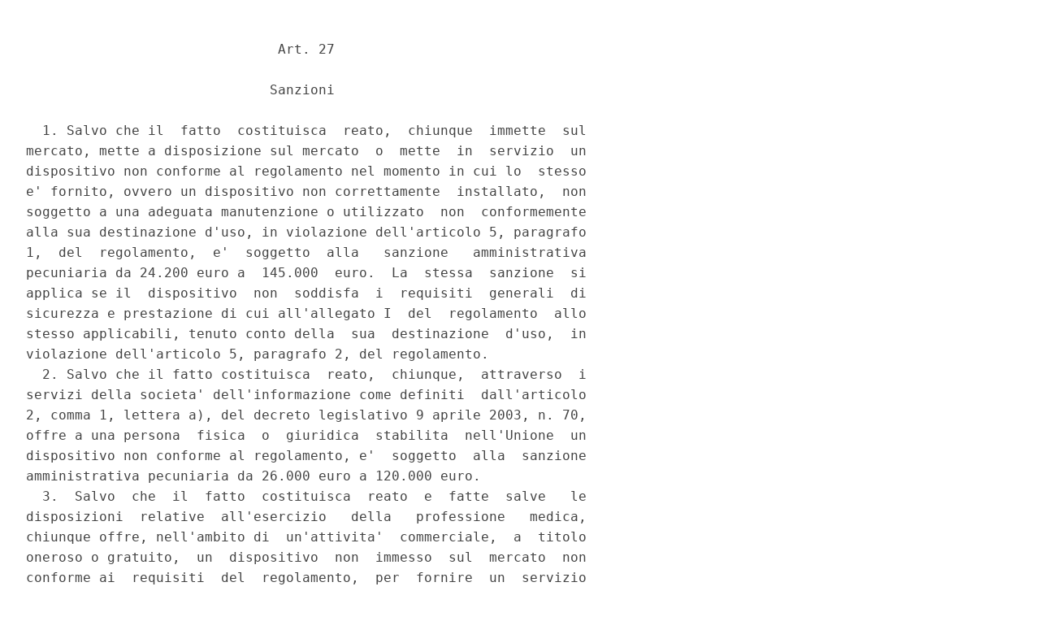

--- FILE ---
content_type: text/html;charset=UTF-8
request_url: https://www.gazzettaufficiale.it/atto/serie_generale/caricaArticolo?art.versione=1&art.idGruppo=0&art.flagTipoArticolo=0&art.codiceRedazionale=22G00146&art.idArticolo=27&art.idSottoArticolo=1&art.idSottoArticolo1=10&art.dataPubblicazioneGazzetta=2022-09-13&art.progressivo=0
body_size: 10359
content:








<!DOCTYPE html><!-- 002_053-ACCESS-4.1.1 -LV_A -->
<!--002_053-ACCES- 3.1.1 -LV_A --> 
<html xmlns="http://www.w3.org/1999/xhtml" lang="it">
<head>
<meta http-equiv="Content-Type" content="text/html; charset=UTF-8" />
<title></title>
<link rel="stylesheet" type="text/css"
	href="/resources/css/iframe.css" />
 




 
</head>
<body>
	<div class="prima_atto">
		<span class="aggiornamenti">
			
				
				
				
							
						
					</span>
			</div>
		<span class="dettaglio_atto_testo">
           	<pre>                               Art. 27 
 
                              Sanzioni 
 
  1. Salvo che il  fatto  costituisca  reato,  chiunque  immette  sul
mercato, mette a disposizione sul mercato  o  mette  in  servizio  un
dispositivo non conforme al regolamento nel momento in cui lo  stesso
e' fornito, ovvero un dispositivo non correttamente  installato,  non
soggetto a una adeguata manutenzione o utilizzato  non  conformemente
alla sua destinazione d'uso, in violazione dell'articolo 5, paragrafo
1,  del  regolamento,  e'  soggetto  alla   sanzione   amministrativa
pecuniaria da 24.200 euro a  145.000  euro.  La  stessa  sanzione  si
applica se il  dispositivo  non  soddisfa  i  requisiti  generali  di
sicurezza e prestazione di cui all'allegato I  del  regolamento  allo
stesso applicabili, tenuto conto della  sua  destinazione  d'uso,  in
violazione dell'articolo 5, paragrafo 2, del regolamento. 
  2. Salvo che il fatto costituisca  reato,  chiunque,  attraverso  i
servizi della societa' dell'informazione come definiti  dall'articolo
2, comma 1, lettera a), del decreto legislativo 9 aprile 2003, n. 70,
offre a una persona  fisica  o  giuridica  stabilita  nell'Unione  un
dispositivo non conforme al regolamento, e'  soggetto  alla  sanzione
amministrativa pecuniaria da 26.000 euro a 120.000 euro. 
  3.  Salvo  che  il  fatto  costituisca  reato  e  fatte  salve   le
disposizioni  relative  all'esercizio   della   professione   medica,
chiunque offre, nell'ambito di  un'attivita'  commerciale,  a  titolo
oneroso o gratuito,  un  dispositivo  non  immesso  sul  mercato  non
conforme ai  requisiti  del  regolamento,  per  fornire  un  servizio
diagnostico  o  terapeutico  attraverso  i  servizi  della   societa'
dell'informazione come definiti all'articolo 2, comma 1, lettera  a),
del decreto legislativo 9 aprile 2003, n. 70, o con  altri  mezzi  di
comunicazione, direttamente o tramite intermediari, e' soggetto  alla
sanzione amministrativa pecuniaria da 24.200 euro a 145.000 euro. 
  4. Salvo che il fatto costituisca reato e fatte  salve  le  ipotesi
sanzionatorie di cui al comma 5, la violazione  dell'articolo  7  del
regolamento importa la sanzione amministrativa  pecuniaria  da  2.800
euro a 11.300 euro. 
  5.  Salvo  che  il  fatto  costituisca  reato,  chiunque   effettua
pubblicita' presso  il  pubblico  in  violazione  delle  disposizioni
dell'articolo 22, commi 1 e 2 del presente decreto, e' soggetto  alla
sanzione amministrativa pecuniaria da 2.600 euro a  15.600  euro.  La
medesima sanzione si applica a chiunque effettua  pubblicita'  presso
il pubblico dei dispositivi indicati dall'articolo 22,  comma  3  del
presente decreto, in assenza dell'autorizzazione del Ministero  della
salute prevista dal medesimo comma 3. 
  6. Salvo che il fatto costituisca reato, il fabbricante  che  viola
le disposizioni di cui all'articolo 10, paragrafi 2, 3, 5, 6,  8,  9,
10,  11,  12  e  14  del  regolamento,  e'  soggetto  alla   sanzione
amministrativa pecuniaria da 20.000 euro a 112.000 euro. 
  7.  Il  fabbricante  che  non  redige   e   tiene   aggiornata   la
documentazione tecnica di cui agli allegati II e III del regolamento,
inclusi il piano di cui all'articolo 79 e  i  rapporti  di  cui  agli
articoli 80 e 81, e' soggetto alla sanzione amministrativa pecuniaria
da 20.000 euro a 120.000 euro. Alla stessa sanzione  e'  soggetto  il
fabbricante e  il  mandatario  che  non  conserva  la  documentazione
tecnica, la dichiarazione di conformita' UE e, se del caso, una copia
del certificato pertinente rilasciato a norma  dell'articolo  51  del
regolamento, a disposizione delle autorita' competenti per il periodo
minimo  previsto  dall'articolo  10,  paragrafo  7,  del  regolamento
medesimo o che non ottempera alla richiesta di fornire  all'autorita'
competente la documentazione  tecnica  completa  o  una  sua  sintesi
nonche' il fabbricante stabilito fuori dall'Unione che  non  mette  a
disposizione del mandatario la documentazione necessaria a consentire
a quest'ultimo  di  assolvere  i  compiti  di  cui  all'articolo  11,
paragrafo 3, del regolamento. 
  8. Il fabbricante che  non  dispone,  ai  sensi  dell'articolo  10,
paragrafo 8, del regolamento di un sistema di gestione della qualita'
che includa un sistema di sorveglianza post-commercializzazione  come
previsto  dall'articolo  78  e  un   sistema   di   registrazione   e
segnalazione degli incidenti e delle azioni correttive  di  sicurezza
conformemente agli articoli 82 e 83 del regolamento, e' soggetto alla
sanzione amministrativa pecuniaria da 24.200  euro  a  145.000  euro.
Salvo che il fatto costituisca reato, la stessa sanzione  si  applica
al fabbricante che, in violazione dell'articolo 10, paragrafo 13, del
regolamento  non   fornisce   all'autorita'   competente   tutte   le
informazioni  e  la  documentazione  necessaria  per  dimostrare   la
conformita' del dispositivo, non fornisce campioni del dispositivo  a
titolo gratuito o,  qualora  cio'  sia  impossibile,  non  garantisce
l'accesso  al  dispositivo  stesso,  ovvero  che  non  collabora  con
l'autorita' competente nell'adozione di azioni correttive al fine  di
eliminare o, qualora cio' non fosse  possibile,  attenuare  i  rischi
presentati dai dispositivi dallo stesso immessi sul mercato  o  messi
in servizio. 
  9. Il fabbricante che, in violazione  dell'articolo  10,  paragrafo
15, del regolamento, non dispone di  idonei  strumenti  di  copertura
finanziaria proporzionati alla classe di rischio, alla  tipologia  di
dispositivo e alla dimensione dell'impresa, e' soggetto alla sanzione
amministrativa pecuniaria da 26.000 euro a 120.000 euro. 
  10. Salvo che il fatto costituisca reato, il mandatario  che  viola
le disposizioni di cui all'articolo 11, paragrafo 3, e  dell'articolo
12, lettere c) e  d),  del  regolamento  e'  soggetto  alla  sanzione
amministrativa pecuniaria da 20.000 euro a 120.000 euro. 
  11. Salvo che il fatto costituisca reato, l'importatore  che  viola
le disposizioni di cui all'articolo  13,  paragrafi  da  1  a  9  del
regolamento, e' soggetto alla sanzione amministrativa  pecuniaria  da
20.000 euro a 120.000 euro. 
  12. Salvo che il fatto costituisca reato, il distributore che viola
le disposizioni di cui all'articolo  14,  paragrafi  da  2  a  6  del
regolamento, e' soggetto alla sanzione amministrativa  pecuniaria  da
20.000 euro a 120.000 euro. 
  13. Salvo che il fatto costituisca reato i fabbricanti che  non  si
attengono  agli  obblighi  connessi  con  il  sistema  UDI   di   cui
all'articolo  24  del  regolamento  sono  puniti  con   la   sanzione
amministrativa pecuniaria da 8.150 euro  a  48.500  euro.  La  stessa
sanzione si applica agli operatori economici che non  rispettano  gli
obblighi di registrazione di cui agli articoli 26 e 28  paragrafi  1,
3, 4 e 5 del regolamento e a quelli che non rispettano  gli  obblighi
di cui all'articolo 11, commi 1, 2, 3 e 4 del presente decreto. 
  14.  I  fabbricanti  che  non  corredano   il   dispositivo   delle
informazioni indicate nell'allegato I, punto 20, o che  non  redigono
la  sintesi  relativa  alla  sicurezza  e  alle  prestazioni  di  cui
all'articolo  29  del  regolamento,  sono  soggetti   alla   sanzione
amministrativa  pecuniaria  da  20.000  euro  a  112.000  euro.  Alla
medesima sanzione sono soggetti i fabbricanti che non  rispettano  le
disposizioni dell'articolo 6, comma 2, del presente decreto. 
  15. Salvo che il fatto costituisca reato, il  fabbricante  che,  in
violazione  dell'articolo  15,  paragrafo  1,  del  regolamento,  non
dispone, all'interno della  propria  organizzazione,  di  almeno  una
persona responsabile del rispetto della  normativa  e  il  mandatario
che, in violazione dell'articolo 15, paragrafo  6,  del  regolamento,
non dispone in  maniera  permanente  e  continuativa  di  almeno  una
persona responsabile del rispetto della normativa sono soggetti  alla
sanzione amministrativa pecuniaria da 20.000 euro a 120.000 euro.  Le
microimprese  e  piccole  imprese  ai  sensi  della   raccomandazione
2003/361/CE della Commissione che, in  violazione  dell'articolo  15,
paragrafo 2, del regolamento, non hanno  a  disposizione  in  maniera
permanente e continuativa una persona responsabile del rispetto della
normativa sono soggette alla medesima sanzione, ridotta di  un  terzo
in applicazione del comma 40. 
  16. Salvo che il fatto costituisca reato, la  persona  responsabile
del  rispetto  della  normativa  che  viola  gli   obblighi   imposti
dall'articolo 15, paragrafo  3,  del  regolamento  e'  soggetta  alla
sanzione amministrativa pecuniaria da 20.000 euro a 120.000 euro. 
  17. I distributori e gli importatori  che  violano  l'articolo  16,
paragrafi  3  e  4  del  regolamento,  sono  soggetti  alla  sanzione
amministrativa pecuniaria da 11.300 euro a 113.200 euro. 
  18. Salvo che il fatto costituisca reato, il  fabbricante  che  non
redige la  dichiarazione  di  conformita'  di  cui  all'articolo  17,
paragrafo 1, del regolamento e' soggetto alla sanzione amministrativa
pecuniaria da 26.000 euro a 120.000 euro. 
  19. Salvo che  il  fatto  costituisca  reato,  chiunque  appone  la
marcatura  CE  di  conformita'  su  prodotti  non   contemplati   dal
regolamento o  su  dispositivi  non  conformi  al  regolamento  o  in
violazione dell'articolo 30, paragrafi 1, 2 e 5 del regolamento  (CE)
n. 765/2008 ovvero che appone la marcatura CE in modo  non  visibile,
non leggibile, non conforme o che induce in errore, e' soggetto  alla
sanzione amministrativa pecuniaria da 24.200 euro a 145.000 euro. 
  20. Salvo che il fatto costituisca  reato,  chiunque,  al  fine  di
trarne profitto, fabbrica, fornisce, distribuisce, importa,  esporta,
detiene per la vendita, commercializza dispositivi falsificati ovvero
loro accessori, componenti o materiali falsificati o svolge attivita'
di  intermediazione  in  relazione  all'acquisto  degli  stessi,   e'
soggetto alla sanzione amministrativa pecuniaria  da  24.200  euro  a
145.000 euro. 
  21. In  caso  di  mancata  ottemperanza  al  provvedimento  di  cui
all'articolo 20, comma 3 del presente decreto, si applica la sanzione
amministrativa pecuniaria da 20.000 euro a 150.000 euro. 
  22. Chiunque, in violazione  dell'articolo  20,  paragrafo  1,  del
regolamento, mette a disposizione sul mercato un  articolo  destinato
in maniera specifica a sostituire una parte o un componente  identico
o simile di un dispositivo difettoso o usurato al fine di mantenere o
ripristinare la funzione del dispositivo stesso senza modificarne  le
caratteristiche di sicurezza o prestazione o la  destinazione  d'uso,
che compromette la sicurezza e le  prestazioni  del  dispositivo,  e'
soggetto alla sanzione amministrativa pecuniaria  da  20.000  euro  a
112.000 euro. 
  23. Salvo che il fatto costituisca  reato,  i  distributori  e  gli
importatori che non cooperano con i  fabbricanti  nel  caso  previsto
dall'articolo 22, paragrafo 1, del regolamento, nonche' gli operatori
economici che, in  violazione  dell'articolo  22,  paragrafo  2,  del
regolamento, non  consentono  l'identificazione  della  catena  della
fornitura  o  ostacolano  la  tracciabilita'  dei  dispositivi   sono
soggetti alla sanzione amministrativa pecuniaria  da  11.300  euro  a
113.200 euro. 
  24.  L'operatore  economico  che  viola  le  disposizioni  di   cui
all'articolo 24, paragrafo  8,  del  regolamento,  e'  soggetto  alla
sanzione amministrativa  pecuniaria  del  pagamento  della  somma  da
11.300 euro a 113.200 euro. 
  25. L'istituzione sanitaria e  l'operatore  sanitario  che  violano
l'articolo 12, comma 1  del  presente  decreto,  sono  soggetti  alla
sanzione amministrativa pecuniaria da 4.000 euro a 24.500 euro. 
  26. Salvo che il fatto costituisca reato, gli organismi  notificati
che  svolgono  attivita'  di  valutazione   della   conformita'   non
specificate nello scopo della designazione di  cui  all'articolo  38,
paragrafo 3, del regolamento o relative a  tipologie  di  dispositivi
che non sono autorizzati  a  valutare  sono  soggetti  alla  sanzione
amministrativa pecuniaria da 24.200 euro a 145.000 euro. 
  27. L'organismo notificato che viola le disposizioni in materia  di
comunicazione di cui agli articoli 49, paragrafo 2, 50, paragrafo  1,
e 51, paragrafi 4 e 5  del  regolamento  e'  soggetto  alla  sanzione
amministrativa pecuniaria da 2.800 euro a 11.300 euro. 
  28. Lo sponsor o le persone che li  rappresentano  che  violano  le
disposizioni di cui all'articolo 14, comma 1, del  presente  decreto,
sono soggetti alla sanzione amministrativa pecuniaria da 20.000  euro
a 112.000 euro. 
  29. Lo sponsor che omette  le  comunicazioni  relative  agli  studi
delle  prestazioni  di  cui  all'articolo  70,   paragrafo   1,   del
regolamento e' soggetto alla sanzione  amministrativa  pecuniaria  da
4.000 euro a 24.500 euro. 
  30. Lo sponsor che viola le prescrizioni sulla comunicazione  delle
modifiche sostanziali da apportare agli studi  delle  prestazioni  di
cui all'articolo 71 paragrafi 1 e 3 del regolamento e' soggetto  alla
sanzione amministrativa pecuniaria da 20.000 euro a 112.000 euro. 
  31.  Lo  sponsor  che  non  provvede  alle  comunicazioni  previste
dall'articolo 73, paragrafi 1, 3 e 4 del regolamento entro i  termini
ivi indicati e' soggetto alla sanzione amministrativa  pecuniaria  da
4.000 euro a 24.500 euro. 
  32. Salvo  che  il  fatto  costituisca  reato,  e  fatta  salva  la
responsabilita' civile conseguente ai danni eventualmente  provocati,
gli operatori sanitari che forniscono informazioni  ai  soggetti  che
partecipano  agli  studi  delle  prestazioni  o  a  coloro   che   li
rappresentano legalmente violando le  prescrizioni  dell'articolo  59
del regolamento in tema di modalita'  di  acquisizione  del  consenso
informato, sono puniti con la sanzione amministrativa  pecuniaria  da
4.000 euro a 24.500 euro. 
  33. Lo sponsor e lo sperimentatore che non rispettano le previsioni
sulla conduzione degli studi delle prestazioni  di  cui  all'articolo
68, paragrafi 1, 2,  3  e  6  del  regolamento,  sono  soggetti  alla
sanzione amministrativa pecuniaria da 20.000 euro a 112.000 euro. 
  34. Salvo che il fatto costituisca reato, chiunque  effettua  studi
delle prestazioni in strutture non rispondenti ai requisiti stabiliti
con il decreto del Ministro della  salute  di  cui  all'articolo  14,
comma 9, del presente decreto,  ovvero  in  strutture  che  non  sono
analoghe a quelle in  cui  il  dispositivo  e'  destinato  ad  essere
utilizzato ai sensi dell'articolo 58, paragrafo 8,  del  regolamento,
e' soggetto alla sanzione amministrativa pecuniaria da 4.000  euro  a
24.500 euro. Le sanzioni amministrative pecuniarie di cui al presente
comma si applicano a decorrere dalla data di adozione del decreto  di
cui al citato articolo 14, comma 9 del presente decreto. 
  35. Lo sponsor che, contravvenendo a quanto  disposto  all'articolo
76 del regolamento, omette di registrare e segnalare  eventi  avversi
che si verificano durante gli studi delle  prestazioni,  e'  soggetto
alla sanzione amministrativa pecuniaria del pagamento della somma  da
26.000 euro a 120.000 euro. 
  36. Salvo che il fatto costituisca reato, il fabbricante che omette
di effettuare le segnalazioni di  cui  agli  articoli  82  e  83  del
regolamento, nonche' di  provvedere  tempestivamente  a  svolgere  le
indagini necessarie, implementare le necessarie conseguenti azioni ed
effettuare le previste comunicazioni, come previsto dall'articolo 84,
del regolamento, e' soggetto alla sanzione amministrativa  pecuniaria
da 24.200 euro a 145.000 euro. 
  37. Gli operatori sanitari, pubblici o privati, o, se  nominati,  i
referenti per la vigilanza che omettono di fornire al Ministero della
salute le comunicazioni di cui all'articolo 13, comma 2, del presente
decreto, sono soggetti alla  sanzione  amministrativa  pecuniaria  da
26.000 euro a 120.000 euro. 
  38. L'operatore economico che, nei casi previsti  dall'articolo  89
del regolamento, omette di  cooperare  con  le  autorita'  competenti
degli  Stati  membri  e'  soggetto   alla   sanzione   amministrativa
pecuniaria da 24.200 euro a  145.000  euro.  La  stessa  sanzione  si
applica ai fabbricanti, ai mandatari e agli operatori  economici  che
non intraprendono le azioni previste dall'articolo 90, paragrafi 1  e
3 del regolamento o che, nel caso previsto dall'articolo 15, comma 9,
del presente decreto, non ottemperano all'ordine del Ministero  della
salute di intraprendere ogni azione idonea a far cessare l'infrazione
entro il termine stabilito. 
  39. Salvo  che  il  fatto  costituisca  reato,  chiunque  viola  le
previsioni  dell'articolo   102   del   regolamento,   contravvenendo
all'obbligo di riservatezza delle informazioni e  dei  dati  ottenuti
nello svolgimento dei  propri  compiti,  e'  soggetto  alla  sanzione
amministrativa pecuniaria da 11.300 euro a 113.200 euro. 
  40. Le sanzioni di cui al presente  articolo  sono  ridotte  di  un
terzo quando la violazione e' commessa da imprese aventi i  parametri
di microimpresa, di cui alla  raccomandazione  n.  2003/361/CE  della
Commissione del 6 maggio 2003. 
  41.  All'accertamento  e  alla  contestazione  delle  violazioni  e
all'applicazione delle sanzioni amministrative  di  cui  al  presente
articolo, provvedono gli organi di vigilanza e, secondo le rispettive
competenze, gli uffici del Ministero della salute. E' fatta salva  la
competenza del giudice penale per l'accertamento delle  violazioni  e
l'applicazione delle sanzioni amministrative per illeciti commessi in
connessione obiettiva con un reato. 
  42.  I  proventi   derivanti   dall'applicazione   delle   sanzioni
amministrative pecuniarie accertate dagli organi  dello  Stato  nelle
materie di competenza statale, per le violazioni di cui  al  presente
decreto, sono  versati  all'entrata  del  bilancio  dello  Stato.  Il
Ministero dell'economia e delle finanze e' autorizzato ad  apportare,
con propri decreti, le occorrenti variazioni di bilancio. 
  43. L'entita' delle sanzioni amministrative pecuniarie previste dal
presente decreto e'  aggiornata  ogni  due  anni,  sulla  base  delle
variazioni dell'indice nazionale dei prezzi al consumo  per  l'intera
collettivita', rilevato dall'Istat,  mediante  decreto  del  Ministro
dell'economia e delle finanze, di  concerto  con  il  Ministro  della
salute. 
  44. Per quanto non previsto dal presente decreto, si  applicano  le
disposizioni del capo I della legge 24 novembre 1981, n. 689. 
  45. Per la graduazione delle  sanzioni  amministrative  pecuniarie,
l'autorita' competente oltre ai criteri di cui all'articolo 11  della
legge n. 689 del 1981, puo' tener conto dei danni cagionati a cose  o
persone per effetto della violazione di disposizioni del  regolamento
e del presente decreto. 
  46. Qualora non sia stato effettuato il pagamento della sanzione in
forma ridotta, l'autorita' competente  a  ricevere  il  rapporto,  ai
sensi dell'articolo 17 della legge 24 novembre 1981, n.  689,  e'  il
Prefetto. 
</pre>
           	</div>
				<div class="righetta_wrapper">
					<div class="righetta">&nbsp;</div>
				</div>
				<pre class="rosso">          Note all'art. 27: 
              - Per i riferimenti al Regolamento (CE) 5 aprile  2017,
          n. 2017/746/UE, si veda nelle note alle premesse. 
              - Per il testo dell'art. 2, comma 1,  lettera  a),  del
          decreto legislativo 9 aprile 2003, n.  70,  si  veda  nelle
          note all'articolo 20. 
              - La Raccomandazione 6  maggio  2003,  n.  2003/361/CE,
          della   Commissione   relativa   alla   definizione   delle
          microimprese, piccole e medie imprese, e' pubblicata  nella
          Gazzetta Ufficiale dell'Unione Europea. 20 maggio 2003,  n.
          L 124. 
              - Il Regolamento (CE) 9 luglio 2008, n. 765, che  fissa
          le  norme  in  materia  di  accreditamento  e   abroga   il
          regolamento (CEE) n. 339/93, e' pubblicato  nella  Gazzetta
          Ufficiale dell'Unione Europea 13 agosto 2008, n. L 218. 
              - Gli articoli 11 e 17 della legge 24 novembre 1981, n.
          689, recante  «Modifiche  al  sistema  penale»,  pubblicata
          nella Gazzetta Ufficiale 30 novembre 1981,  n.  329,  S.O.,
          cosi' recitano: 
                «Art. 11 (Criteri per l'applicazione  delle  sanzioni
          amministrative pecuniarie). -  Nella  determinazione  della
          sanzione amministrativa pecuniaria fissata dalla legge  tra
          un limite minimo ed un limite massimo  e  nell'applicazione
          delle sanzioni accessorie facoltative, si ha riguardo  alla
          gravita' della violazione, all'opera svolta dall'agente per
          l'eliminazione  o  attenuazione  delle  conseguenze   della
          violazione, nonche' alla personalita' dello stesso  e  alle
          sue condizioni economiche.» 
                «Art. 17 (Obbligo del rapporto). -  Qualora  non  sia
          stato  effettuato  il  pagamento  in  misura  ridotta,   il
          funzionario o l'agente  che  ha  accertato  la  violazione,
          salvo che ricorra l'ipotesi  prevista  nell'art.  24,  deve
          presentare  rapporto,   con   la   prova   delle   eseguite
          contestazioni o notificazioni, all'ufficio  periferico  cui
          sono demandati attribuzioni e compiti del  Ministero  nella
          cui competenza rientra la materia alla quale  si  riferisce
          la violazione o, in mancanza, al prefetto. 
                Deve  essere  presentato  al  prefetto  il   rapporto
          relativo alle violazioni previste  dal  testo  unico  delle
          norme sulla circolazione stradale, approvato con D.P.R.  15
          giugno 1959, n. 393, dal testo unico per  la  tutela  delle
          strade, approvato con R.D. 8  dicembre  1933,  n.  1740,  e
          dalla legge  20  giugno  1935,  n.  1349,  sui  servizi  di
          trasporto merci. 
                Nelle materie di competenza  delle  regioni  e  negli
          altri  casi,  per  le  funzioni  amministrative   ad   esse
          delegate, il rapporto e' presentato  all'ufficio  regionale
          competente. 
                Per  le  violazioni  dei  regolamenti  provinciali  e
          comunali il rapporto  e'  presentato,  rispettivamente,  al
          presidente della giunta provinciale o al sindaco. 
                L'ufficio territorialmente competente e'  quello  del
          luogo in cui e' stata commessa la violazione. 
                Il  funzionario  o  l'agente  che  ha  proceduto   al
          sequestro  previsto  dall'art.   13   deve   immediatamente
          informare l'autorita' amministrativa competente a norma dei
          precedenti  commi,  inviandole  il  processo   verbale   di
          sequestro. 
                Con  decreto  del  Presidente  della  Repubblica,  su
          proposta del Presidente  del  Consiglio  dei  ministri,  da
          emanare entro centottanta giorni dalla pubblicazione  della
          presente legge, in sostituzione del D.P.R. 13 maggio  1976,
          n. 407, saranno indicati gli uffici periferici dei  singoli
          Ministeri, previsti nel primo comma, anche per  i  casi  in
          cui  leggi  precedenti  abbiano  regolato  diversamente  la
          competenza. 
                Con il decreto indicato nel comma precedente  saranno
          stabilite  le   modalita'   relative   all'esecuzione   del
          sequestro previsto  dall'art.  13,  al  trasporto  ed  alla
          consegna delle cose  sequestrate,  alla  custodia  ed  alla
          eventuale alienazione o  distruzione  delle  stesse;  sara'
          altresi' stabilita la destinazione delle  cose  confiscate.
          Le  regioni,   per   le   materie   di   loro   competenza,
          provvederanno con legge  nel  termine  previsto  dal  comma
          precedente.». 
</pre> 
    	</span>
	</body>
</html>